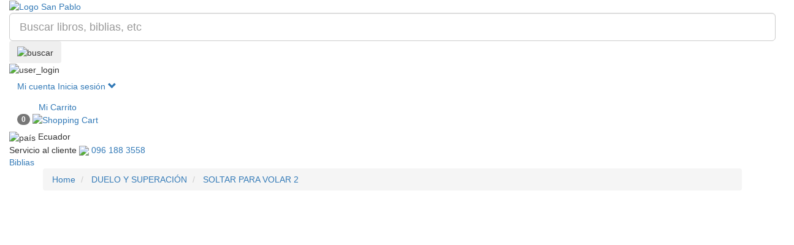

--- FILE ---
content_type: text/html; charset=utf-8
request_url: https://sanpablo.ec/libreria/producto/duelo-y-superacion/soltar-para-volar-2/
body_size: 10895
content:





<!doctype html>
<html lang="es">
    <head>
        <meta charset="utf-8">
        <meta http-equiv="x-ua-compatible" content="ie=edge">
        <title>
     SOLTAR PARA VOLAR 2 - Librería - San Pablo 
</title>

        <meta name="theme-color" content="#EA212D"/>
        <meta name="viewport" content="width=device-width, initial-scale=1">
        <meta name="google-site-verification" content="jNm25XuQw6TtX5rGOu6FpAknRUZAr0H9NZMPPHrg-CM" />

        
<meta name="description" content="
Te has preguntado alguna vez qu&amp;eacute; significa en tu vida el amor incondicional de la madre y el apoyo y la autonom&amp;iacute;a que da el padre?, &amp;iquest;sabes qu&amp;eacute; repercusiones tiene en tu vida afectiva, ser el hijo mayor, el segundo, o quiz&amp;aacute; el ni&amp;ntilde;o de la casa?, &amp;iquest;puedes dimensionar lo que es ser hermano gemelo, o que tu hermano anterior a ti haya fallecido, o que tenga una condici&amp;oacute;n especial?, &amp;iquest;sabes qu&amp;eacute; implicaciones cargas de por vida, cuando por lealtad, amor o dolor tus padres te colocan un nombre con una historia tr&amp;aacute;gica en la familia, o el nombre de un amante oculto, o de un bisabuelo, o el mismo nombre del padre o la madre? Y quiz&amp;aacute; lo m&amp;aacute;s dif&amp;iacute;cil: &amp;iquest;sabes qu&amp;eacute; pasa si la concepci&amp;oacute;n de alguien se dio en una situaci&amp;oacute;n de violencia sexual? Y en el mismo orden, &amp;iquest;qu&amp;eacute; sucede cuando en la familia o en la pareja esperan un ni&amp;ntilde;o y nace una ni&amp;ntilde;a?, o &amp;iquest;qu&amp;eacute; pasa cuando el embarazo es rechazado y luego este &amp;quot;intruso&amp;quot; logra convertirse en &amp;quot;pr&amp;iacute;ncipe&amp;quot;, quedando en su emocionalidad grabada la duda y el rechazo?


	
		
			
		
	


&amp;nbsp;


" />
<meta http-equiv="Content-Language" content="es"/>
<meta name="author" content="San Pablo">
<meta name="keywords" content="">
<meta property="og:url"                content="https://sanpablo.ec/libreria/producto/duelo-y-superacion/soltar-para-volar-2/" />
<meta property="og:type"               content="article" />
<meta property="og:title"              content="SOLTAR PARA VOLAR 2" />
<meta property="og:description"        content="
Te has preguntado alguna vez qu&amp;eacute; significa en tu vida el amor incondicional de la madre y el apoyo y la autonom&amp;iacute;a que da el padre?, &amp;iquest;sabes qu&amp;eacute; repercusiones tiene en tu vida afectiva, ser el hijo mayor, el segundo, o quiz&amp;aacute; el ni&amp;ntilde;o de la casa?, &amp;iquest;puedes dimensionar lo que es ser hermano gemelo, o que tu hermano anterior a ti haya fallecido, o que tenga una condici&amp;oacute;n especial?, &amp;iquest;sabes qu&amp;eacute; implicaciones cargas de por vida, cuando por lealtad, amor o dolor tus padres te colocan un nombre con una historia tr&amp;aacute;gica en la familia, o el nombre de un amante oculto, o de un bisabuelo, o el mismo nombre del padre o la madre? Y quiz&amp;aacute; lo m&amp;aacute;s dif&amp;iacute;cil: &amp;iquest;sabes qu&amp;eacute; pasa si la concepci&amp;oacute;n de alguien se dio en una situaci&amp;oacute;n de violencia sexual? Y en el mismo orden, &amp;iquest;qu&amp;eacute; sucede cuando en la familia o en la pareja esperan un ni&amp;ntilde;o y nace una ni&amp;ntilde;a?, o &amp;iquest;qu&amp;eacute; pasa cuando el embarazo es rechazado y luego este &amp;quot;intruso&amp;quot; logra convertirse en &amp;quot;pr&amp;iacute;ncipe&amp;quot;, quedando en su emocionalidad grabada la duda y el rechazo?


	
		
			
		
	


&amp;nbsp;


" />
<meta property="og:image"              content="https://sanpablo.ec/media/products/gallery/9789587680546_56400.png" />
<meta property="fb:app_id"              content="343957342747812" />
<meta name="twitter:card" content="summary_large_image">
<meta name="twitter:site" content="@sanpablocol">
<meta name="twitter:title" content="SOLTAR PARA VOLAR 2">
<meta name="twitter:description" content="
Te has preguntado alguna vez qu&amp;eacute; significa en tu vida el amor incondicional de la madre y el apoyo y la autonom&amp;iacute;a que da el padre?, &amp;iquest;sabes qu&amp;eacute; repercusiones tiene en tu vida afectiva, ser el hijo mayor, el segundo, o quiz&amp;aacute; el ni&amp;ntilde;o de la casa?, &amp;iquest;puedes dimensionar lo que es ser hermano gemelo, o que tu hermano anterior a ti haya fallecido, o que tenga una condici&amp;oacute;n especial?, &amp;iquest;sabes qu&amp;eacute; implicaciones cargas de por vida, cuando por lealtad, amor o dolor tus padres te colocan un nombre con una historia tr&amp;aacute;gica en la familia, o el nombre de un amante oculto, o de un bisabuelo, o el mismo nombre del padre o la madre? Y quiz&amp;aacute; lo m&amp;aacute;s dif&amp;iacute;cil: &amp;iquest;sabes qu&amp;eacute; pasa si la concepci&amp;oacute;n de alguien se dio en una situaci&amp;oacute;n de violencia sexual? Y en el mismo orden, &amp;iquest;qu&amp;eacute; sucede cuando en la familia o en la pareja esperan un ni&amp;ntilde;o y nace una ni&amp;ntilde;a?, o &amp;iquest;qu&amp;eacute; pasa cuando el embarazo es rechazado y luego este &amp;quot;intruso&amp;quot; logra convertirse en &amp;quot;pr&amp;iacute;ncipe&amp;quot;, quedando en su emocionalidad grabada la duda y el rechazo?


	
		
			
		
	


&amp;nbsp;


">
<meta name="twitter:image" content="https://sanpablo.ec/media/products/gallery/9789587680546_56400.png">


        <link rel="shortcut icon" href="/favicon.ico">
        <link rel="manifest" href="/site.webmanifest">
        <link rel="apple-touch-icon" href="/media/assets/logosp192.png">

        
        <link rel="stylesheet" href="https://cdnjs.cloudflare.com/ajax/libs/twitter-bootstrap/3.3.4/css/bootstrap.min.css">
        <link rel="stylesheet"
          href="https://cdnjs.cloudflare.com/ajax/libs/animate.css/3.5.2/animate.min.css"
          integrity="sha384-OHBBOqpYHNsIqQy8hL1U+8OXf9hH6QRxi0+EODezv82DfnZoV7qoHAZDwMwEJvSw"
          crossorigin="anonymous">
        <link rel="stylesheet" href="/static/store/libs/scrollbars/jquery.overlayScrollbars.min.css">
        <link rel="stylesheet" type="text/css" href="https://cdn.jsdelivr.net/npm/font-awesome@4.7.0/css/font-awesome.min.css">
        <link rel="stylesheet" href="https://cdnjs.cloudflare.com/ajax/libs/Swiper/4.0.6/css/swiper.min.css" />

        <link type="text/css" href="/static/store/dist/main-8873c67827da015033e6.css" rel="stylesheet" />

        

        
    
    <link type="text/css" href="/static/shop/dist/shop-1edaa08a0346c19fdbd3.css" rel="stylesheet" />


        
  


    </head>
    <body>
        

        

        
        



    <header>    
        <div class="main-header">
            <div class="container-fluid">
                <div>
                    <button type="button" class="navbar-toggle collapsed" data-toggle="modal" data-target="#menuModal">
                        <span class="sr-only">Mostrar/Ocultar menú</span>
                        <span class="icon-bar"></span>
                        <span class="icon-bar"></span>
                        <span class="icon-bar"></span>
                    </button>
                </div>
                <div class="logo-wrapper">
                    <a href="/"><img src="/media/assets/logosp-blanco.png" alt="Logo San Pablo" class="logosp" /></a>
                </div>
                <div class="search-wrapper">
                    <div class="search-container">
                        <input type='text' id="sp-search" class='form-control input-lg hidden-xs' value="" placeholder="Buscar libros, biblias, etc">
                        <button class="btn btn-sp search-btn" id="sp-search-btn" type="button" name="button"><img src="/media/assets/search.png" alt="buscar"></button>
                    </div>
                    <div class="dropdown">
                        <button id="searchHiddenButton" type="button" data-toggle="dropdown" aria-haspopup="true" aria-expanded="false" style="display:none"></button>
                        <div class="dropdown-menu">
                            <div id="search-dropdown-message"></div>
                            <div class="dropdown-menu-wrapper">
                                <ul id="search-list-products"></ul>
                            </div>
                            <a href="#" class="total-prods"></a>
                        </div>
                    </div>
                </div>
                <div class="user-info-wrapper">
                    <div class="user-info">
                        <div class="user-icon">
                            <img src="/media/assets/user.png" alt="user_login" class="user-login-icon">
                        </div>
                        
                            <div class="user-text">
                            <div class="dropdown">
                                    <button class="btn btn-link dropdown-toggle search-filter-btn" type="button" id="search-dropdown" data-toggle="dropdown" aria-haspopup="true" aria-expanded="true">
                                        <span class="main-text">Mi cuenta</span>
                                        <span class="secondary-text">Inicia sesión <span class="glyphicon glyphicon-chevron-down"></span></span>
                                    </button>
                                    <ul class="dropdown-menu search-filter-container" aria-labelledby="search-dropdown">
                                        <li>
                                            <a href="/login/">Iniciar sesión</a>
                                        </li>
                                        <li>
                                            <a href="/register/">Regístrate</a>
                                        </li>
                                    </ul>
                                </div>
                            </div>
                        
                    </div>
                </div>
                <div>
                    <div class="cart-header">
                        
                            <div class="shop-cart" id="shop-cart" data-currencycoin="$">
                                <div class="dropdown">
                                    <button class="btn btn-link dropdown-toggle" type="button" id="cart-dropdown" data-toggle="dropdown" aria-haspopup="true" aria-expanded="false">
                                        <div class="cart-header-wrapper">
                                            <span class="cart-text">Mi Carrito</span>
                                            <div class="cart-icon">
                                                <span class="badge badge-default animated fadeIn" id="prods-count">0</span>
                                                <img src="/media/assets/cart.png" alt="Shopping Cart" class="cart-icon-image">
                                            </div>
                                        </div>
                                    </button>
                                    <div class="dropdown-menu" aria-labelledby="cart-dropdown">
                                        <div class="empty-list">
                                            <p>
                                                No hay productos en el carrito de compras.
                                            </p>
                                        </div>
                                        <ul class="items"> </ul>
                                        <div class="cart-total">
                                            <label>Total</label>
                                            <span id="cart-total-price">$0.0</span>
                                        </div>
                                        <div class="cart-btns">
                                            <a href="/libreria/carrito" class='btn btn-sp btn-sp-green'>Ir al carrito</a>
                                        </div>
                                    </div>
                                </div>
                            </div>
                        
                    </div>
                </div>
            </div>
        </div>
        <div class="secondary-header">
            <div class="container-fluid">
                <div>
                    <div class="flag">
                        <span class="flag-icon-wrapper">
                            <img src="/media/countries/ec.png" alt="país " class="flag-icon">
                        </span>
                        <span class="flag-text">Ecuador</span>
                    </div>
                </div>
                
                    <div class="wa-number-container">
                        <span class="secondary-header-text">Servicio al cliente</span>
                        <a href="https://api.whatsapp.com/send?phone=5930961883558" target="_blank" class="wa-contact">
                            <img src="/media/assets/wa_header.png">
                            <span> 096 188 3558</span>
                        </a>
                    </div>
                
                <div class="menu-container">
                    

<div class="swiper-container" id="header-menu">
    <div class="swiper-wrapper">
        
            <div class="swiper-slide">
                <div class="menu-item ">
                    <a class="secondary-header-text" href="/biblias/"><span>Biblias</span></a>
                </div>
            </div>
        
            <div class="swiper-slide">
                <div class="menu-item ">
                    <a class="secondary-header-text" href="/publicaciones-periodicas/pan-de-la-palabra/"><span>Pan de la palabra</span></a>
                </div>
            </div>
        
            <div class="swiper-slide">
                <div class="menu-item ">
                    <a class="secondary-header-text" href="/libros/"><span>Libros</span></a>
                </div>
            </div>
        
            <div class="swiper-slide">
                <div class="menu-item ">
                    <a class="secondary-header-text" href="/ebooks/"><span>eBooks</span></a>
                </div>
            </div>
        
            <div class="swiper-slide">
                <div class="menu-item ">
                    <a class="secondary-header-text" href="/periodicos/"><span>Periódicos</span></a>
                </div>
            </div>
        
            <div class="swiper-slide">
                <div class="menu-item ">
                    <a class="secondary-header-text" href="/autores/"><span>Autores</span></a>
                </div>
            </div>
        
            <div class="swiper-slide">
                <div class="menu-item ">
                    <a class="secondary-header-text" href="/musica/"><span>Música</span></a>
                </div>
            </div>
        
            <div class="swiper-slide">
                <div class="menu-item ">
                    <a class="secondary-header-text" href="/blog/"><span>Blog</span></a>
                </div>
            </div>
        
    </div>
</div>

                </div>
            </div>
        </div>
    </header>


<!-- Modal -->
<div class="modal" id="menuModal" tabindex="-1" role="dialog" aria-labelledby="menuModalLabel">
  <div class="modal-dialog" role="document">
    <div class="modal-content">
        <div class="modal-header">
            <button type="button" class="close" data-dismiss="modal" aria-label="Close"><span aria-hidden="true">&times;</span></button>
            
                <a href="/login/" class="modal-title" id="menuModalLabel">
                    <img src="/media/assets/user.png" alt="user_login" class="user-login-icon">
                    <span>Identifícate</span>
                </a>
            
        </div>
        <div class="modal-body">
            <h4>NUESTRAS CATEGORÍAS</h4>
            <ul>
            
                
                    <li>
                        <a href="/libreria/categoria/adolescentes">ADOLESCENTES  <span class="glyphicon glyphicon-menu-right"></span></a>
                    </li>
                
                    <li>
                        <a href="/libreria/categoria/adviento-y-navidad">ADVIENTO Y NAVIDAD  <span class="glyphicon glyphicon-menu-right"></span></a>
                    </li>
                
                    <li>
                        <a href="/libreria/categoria/afiches-tarjetas-bolsas">AFICHES, TARJETAS, BOLSAS  <span class="glyphicon glyphicon-menu-right"></span></a>
                    </li>
                
                    <li>
                        <a href="/libreria/categoria/apologetica">APOLOGETICA  <span class="glyphicon glyphicon-menu-right"></span></a>
                    </li>
                
                    <li>
                        <a href="/libreria/categoria/apostolado-biblico">APOSTOLADO BÍBLICO  <span class="glyphicon glyphicon-menu-right"></span></a>
                    </li>
                
                    <li>
                        <a href="/libreria/categoria/apostolado-popular">APOSTOLADO POPULAR  <span class="glyphicon glyphicon-menu-right"></span></a>
                    </li>
                
                    <li>
                        <a href="/libreria/categoria/articulos-liturgicos">ARTÍCULOS LITÚRGICOS  <span class="glyphicon glyphicon-menu-right"></span></a>
                    </li>
                
                    <li>
                        <a href="/libreria/categoria/articulos-religiosos">ARTÍCULOS RELIGIOSOS  <span class="glyphicon glyphicon-menu-right"></span></a>
                    </li>
                
                    <li>
                        <a href="/libreria/categoria/audio-y-video">AUDIO Y VIDEO  <span class="glyphicon glyphicon-menu-right"></span></a>
                    </li>
                
                    <li>
                        <a href="/libreria/categoria/biblias-de-america">BIBLIA DE AMÉRICA  <span class="glyphicon glyphicon-menu-right"></span></a>
                    </li>
                
                    <li>
                        <a href="/libreria/categoria/biblia-de-america-infantil">BIBLIA DE AMÉRICA INFANTIL  <span class="glyphicon glyphicon-menu-right"></span></a>
                    </li>
                
                    <li>
                        <a href="/libreria/categoria/biblia-de-america-juvenil">BIBLIA DE AMÉRICA JUVENIL  <span class="glyphicon glyphicon-menu-right"></span></a>
                    </li>
                
                    <li>
                        <a href="/libreria/categoria/biblia-didactica-para-jovenes">BIBLIA DIDÁCTICA PARA JÓVENES  <span class="glyphicon glyphicon-menu-right"></span></a>
                    </li>
                
                    <li>
                        <a href="/libreria/categoria/biblia-para-el-pueblo-de-dios">BIBLIA PARA EL PUEBLO DE DIOS  <span class="glyphicon glyphicon-menu-right"></span></a>
                    </li>
                
                    <li>
                        <a href="/libreria/categoria/biblias">BIBLIAS  <span class="glyphicon glyphicon-menu-right"></span></a>
                    </li>
                
                    <li>
                        <a href="/libreria/categoria/biblias-de-jerusalen">BIBLIAS DE JERUSALEN  <span class="glyphicon glyphicon-menu-right"></span></a>
                    </li>
                
                    <li>
                        <a href="/libreria/categoria/biblias-de-nuestro-pueblo">BIBLIAS DE NUESTRO PUEBLO  <span class="glyphicon glyphicon-menu-right"></span></a>
                    </li>
                
                    <li>
                        <a href="/libreria/categoria/biblias-especiales">BIBLIAS ESPECIALES  <span class="glyphicon glyphicon-menu-right"></span></a>
                    </li>
                
                    <li>
                        <a href="/libreria/categoria/biblias-infantiles">BIBLIAS INFANTILES  <span class="glyphicon glyphicon-menu-right"></span></a>
                    </li>
                
                    <li>
                        <a href="/libreria/categoria/biblias-infantiles-y-juveniles">BIBLIAS INFANTILES Y JUVENILES  <span class="glyphicon glyphicon-menu-right"></span></a>
                    </li>
                
                    <li>
                        <a href="/libreria/categoria/biblias-juveniles">BIBLIAS JUVENILES  <span class="glyphicon glyphicon-menu-right"></span></a>
                    </li>
                
                    <li>
                        <a href="/libreria/categoria/biblias-latinoamericanas">BIBLIAS LATINOAMERICANAS  <span class="glyphicon glyphicon-menu-right"></span></a>
                    </li>
                
                    <li>
                        <a href="/libreria/categoria/biografias">BIOGRAFÍAS  <span class="glyphicon glyphicon-menu-right"></span></a>
                    </li>
                
                    <li>
                        <a href="/libreria/categoria/catequesis">CATEQUESIS  <span class="glyphicon glyphicon-menu-right"></span></a>
                    </li>
                
                    <li>
                        <a href="/libreria/categoria/cristologia">CRISTOLOGÍA  <span class="glyphicon glyphicon-menu-right"></span></a>
                    </li>
                
                    <li>
                        <a href="/libreria/categoria/demonologia-y-exorcismo">DEMONOLOGÍA Y EXORCISMO  <span class="glyphicon glyphicon-menu-right"></span></a>
                    </li>
                
                    <li>
                        <a href="/libreria/categoria/descatalogado">DESCATALOGADO  <span class="glyphicon glyphicon-menu-right"></span></a>
                    </li>
                
                    <li>
                        <a href="/libreria/categoria/devocion-popular">DEVOCIÓN POPULAR  <span class="glyphicon glyphicon-menu-right"></span></a>
                    </li>
                
                    <li>
                        <a href="/libreria/categoria/duelo">DUELO  <span class="glyphicon glyphicon-menu-right"></span></a>
                    </li>
                
                    <li>
                        <a href="/libreria/categoria/duelo-y-superacion">DUELO Y SUPERACIÓN  <span class="glyphicon glyphicon-menu-right"></span></a>
                    </li>
                
                    <li>
                        <a href="/libreria/categoria/e-book">E-BOOK  <span class="glyphicon glyphicon-menu-right"></span></a>
                    </li>
                
                    <li>
                        <a href="/libreria/categoria/eclesiologia">ECLESIOLOGÍA  <span class="glyphicon glyphicon-menu-right"></span></a>
                    </li>
                
                    <li>
                        <a href="/libreria/categoria/educacion">EDUCACIÓN  <span class="glyphicon glyphicon-menu-right"></span></a>
                    </li>
                
                    <li>
                        <a href="/libreria/categoria/empresarial">EMPRESARIAL  <span class="glyphicon glyphicon-menu-right"></span></a>
                    </li>
                
                    <li>
                        <a href="/libreria/categoria/espiritualidad">ESPIRITUALIDAD  <span class="glyphicon glyphicon-menu-right"></span></a>
                    </li>
                
                    <li>
                        <a href="/libreria/categoria/estudios-y-literatura-biblica">ESTUDIOS Y LITERATURA BÍBLICA  <span class="glyphicon glyphicon-menu-right"></span></a>
                    </li>
                
                    <li>
                        <a href="/libreria/categoria/etica">ÉTICA  <span class="glyphicon glyphicon-menu-right"></span></a>
                    </li>
                
                    <li>
                        <a href="/libreria/categoria/familia">FAMILIA  <span class="glyphicon glyphicon-menu-right"></span></a>
                    </li>
                
                    <li>
                        <a href="/libreria/categoria/fe-y-cultura">FE Y CULTURA  <span class="glyphicon glyphicon-menu-right"></span></a>
                    </li>
                
                    <li>
                        <a href="/libreria/categoria/fenomenos-y-creencias">FENÓMENOS Y CREENCIAS  <span class="glyphicon glyphicon-menu-right"></span></a>
                    </li>
                
                    <li>
                        <a href="/libreria/categoria/filosofia">FILOSOFÍA  <span class="glyphicon glyphicon-menu-right"></span></a>
                    </li>
                
                    <li>
                        <a href="/libreria/categoria/folletos-san-pablo">FOLLETOS SAN PABLO  <span class="glyphicon glyphicon-menu-right"></span></a>
                    </li>
                
                    <li>
                        <a href="/libreria/categoria/formacion-biblica">FORMACIÓN BÍBLICA  <span class="glyphicon glyphicon-menu-right"></span></a>
                    </li>
                
                    <li>
                        <a href="/libreria/categoria/forros-para-biblia">FORROS PARA BIBLIA  <span class="glyphicon glyphicon-menu-right"></span></a>
                    </li>
                
                    <li>
                        <a href="/libreria/categoria/historias">HISTORIAS  <span class="glyphicon glyphicon-menu-right"></span></a>
                    </li>
                
                    <li>
                        <a href="/libreria/categoria/infantil">INFANTIL  <span class="glyphicon glyphicon-menu-right"></span></a>
                    </li>
                
                    <li>
                        <a href="/libreria/categoria/jovenes">JOVENES  <span class="glyphicon glyphicon-menu-right"></span></a>
                    </li>
                
                    <li>
                        <a href="/libreria/categoria/juegos-dinamicas-y-reflexiones">JUEGOS, DINÁMICAS Y REFLEXIONES  <span class="glyphicon glyphicon-menu-right"></span></a>
                    </li>
                
                    <li>
                        <a href="/libreria/categoria/libros-de-bolsillo">LIBROS DE BOLSILLO  <span class="glyphicon glyphicon-menu-right"></span></a>
                    </li>
                
                    <li>
                        <a href="/libreria/categoria/libros-marianos">LIBROS MARIANOS  <span class="glyphicon glyphicon-menu-right"></span></a>
                    </li>
                
                    <li>
                        <a href="/libreria/categoria/libros-y-juegos-didacticos">LIBROS Y JUEGOS DIDÁCTICOS  <span class="glyphicon glyphicon-menu-right"></span></a>
                    </li>
                
                    <li>
                        <a href="/libreria/categoria/literatura-en-general">LITERATURA EN GENERAL  <span class="glyphicon glyphicon-menu-right"></span></a>
                    </li>
                
                    <li>
                        <a href="/libreria/categoria/literatura-infantil-y-juvenil">LITERATURA INFANTIL Y JUVENIL  <span class="glyphicon glyphicon-menu-right"></span></a>
                    </li>
                
                    <li>
                        <a href="/libreria/categoria/liturgia">LITÚRGIA  <span class="glyphicon glyphicon-menu-right"></span></a>
                    </li>
                
                    <li>
                        <a href="/libreria/categoria/mariologia">MARIOLOGIA  <span class="glyphicon glyphicon-menu-right"></span></a>
                    </li>
                
                    <li>
                        <a href="/libreria/categoria/motivacion-personal">MOTIVACIÓN PERSONAL  <span class="glyphicon glyphicon-menu-right"></span></a>
                    </li>
                
                    <li>
                        <a href="/libreria/categoria/motivacion-y-mensajes">MOTIVACIÓN Y MENSAJES  <span class="glyphicon glyphicon-menu-right"></span></a>
                    </li>
                
                    <li>
                        <a href="/libreria/categoria/multimedia">MULTIMEDIA  <span class="glyphicon glyphicon-menu-right"></span></a>
                    </li>
                
                    <li>
                        <a href="/libreria/categoria/musica">MUSICA  <span class="glyphicon glyphicon-menu-right"></span></a>
                    </li>
                
                    <li>
                        <a href="/libreria/categoria/nuestra-sagrada-biblia">NUESTRA SAGRADA BIBLIA  <span class="glyphicon glyphicon-menu-right"></span></a>
                    </li>
                
                    <li>
                        <a href="/libreria/categoria/oracion-y-devocion">ORACIÓN Y DEVOCIÓN  <span class="glyphicon glyphicon-menu-right"></span></a>
                    </li>
                
                    <li>
                        <a href="/libreria/categoria/oraciones-devocionarios-y-novenas">ORACIONES, DEVOCIONARIOS Y NOVENAS  <span class="glyphicon glyphicon-menu-right"></span></a>
                    </li>
                
                    <li>
                        <a href="/libreria/categoria/otros-productos">OTROS PRODUCTOS  <span class="glyphicon glyphicon-menu-right"></span></a>
                    </li>
                
                    <li>
                        <a href="/libreria/categoria/parabolas-y-reflexiones">PARÁBOLAS Y REFLEXIONES  <span class="glyphicon glyphicon-menu-right"></span></a>
                    </li>
                
                    <li>
                        <a href="/libreria/categoria/pastoral-y-catequesis">PASTORAL Y CATEQUESIS  <span class="glyphicon glyphicon-menu-right"></span></a>
                    </li>
                
                    <li>
                        <a href="/libreria/categoria/pedagogia">PEDAGOGÍA  <span class="glyphicon glyphicon-menu-right"></span></a>
                    </li>
                
                    <li>
                        <a href="/libreria/categoria/productos-de-temporada">PRODUCTOS DE TEMPORADA  <span class="glyphicon glyphicon-menu-right"></span></a>
                    </li>
                
                    <li>
                        <a href="/libreria/categoria/productos-san-pablo">PRODUCTOS SAN PABLO  <span class="glyphicon glyphicon-menu-right"></span></a>
                    </li>
                
                    <li>
                        <a href="/libreria/categoria/psicogenealogia">PSICOGENEALOGÍA  <span class="glyphicon glyphicon-menu-right"></span></a>
                    </li>
                
                    <li>
                        <a href="/libreria/categoria/psicologia">PSICOLOGÍA  <span class="glyphicon glyphicon-menu-right"></span></a>
                    </li>
                
                    <li>
                        <a href="/libreria/categoria/publicaciones-periodicas">PUBLICACIONES PERIÓDICAS  <span class="glyphicon glyphicon-menu-right"></span></a>
                    </li>
                
                    <li>
                        <a href="/libreria/categoria/religion-y-creencias">RELIGIÓN Y CREENCIAS  <span class="glyphicon glyphicon-menu-right"></span></a>
                    </li>
                
                    <li>
                        <a href="/libreria/categoria/sacramentos">SACRAMENTOS  <span class="glyphicon glyphicon-menu-right"></span></a>
                    </li>
                
                    <li>
                        <a href="/libreria/categoria/sanacion">SANACIÓN  <span class="glyphicon glyphicon-menu-right"></span></a>
                    </li>
                
                    <li>
                        <a href="/libreria/categoria/semana-santa">SEMANA SANTA  <span class="glyphicon glyphicon-menu-right"></span></a>
                    </li>
                
                    <li>
                        <a href="/libreria/categoria/semanasanta2022">SEMANA SANTA 2022  <span class="glyphicon glyphicon-menu-right"></span></a>
                    </li>
                
                    <li>
                        <a href="/libreria/categoria/servicios-varios">SERVICIOS VARIOS  <span class="glyphicon glyphicon-menu-right"></span></a>
                    </li>
                
                    <li>
                        <a href="/libreria/categoria/sin-informacion">SIN INFORMACIÓN  <span class="glyphicon glyphicon-menu-right"></span></a>
                    </li>
                
                    <li>
                        <a href="/libreria/categoria/teologia">TEOLOGÍA  <span class="glyphicon glyphicon-menu-right"></span></a>
                    </li>
                
                    <li>
                        <a href="/libreria/categoria/textos-escolares">TEXTOS ESCOLARES  <span class="glyphicon glyphicon-menu-right"></span></a>
                    </li>
                
                    <li>
                        <a href="/libreria/categoria/utiles-escolares">UTILES ESCOLARES  <span class="glyphicon glyphicon-menu-right"></span></a>
                    </li>
                
                    <li>
                        <a href="/libreria/categoria/vestuario-liturgico">VESTUARIO LITÚRGICO  <span class="glyphicon glyphicon-menu-right"></span></a>
                    </li>
                
                    <li>
                        <a href="/libreria/categoria/vida-religiosa">VIDA RELIGIOSA  <span class="glyphicon glyphicon-menu-right"></span></a>
                    </li>
                
            
            </ul>
        </div>
    </div>
  </div>
</div>

        
        
    <div class="shop">
        <div class="store-content">
            
    <div class="legend-breadcrumb">
        <div class="breadcrumb-container container">
            <ol class="breadcrumb">
                <li><a href="/">Home</a></li>
                
                    <li>
                        <a href="/libreria/categoria/duelo-y-superacion">DUELO Y SUPERACIÓN</a>
                    </li>
                
                <li class="active">
                    <a href="#">SOLTAR PARA VOLAR 2</a>
                </li>
            </ol>
        </div>
    </div>

    <div class="product-container-wrapper">
        <div class="container">
            <div class="product">
                <div class="first-info">
                    <div class="cover">
                        
                            <div class="cover-image-container only-image">
                                <img class="cover-bkg" src="[data-uri]">
                                <div id="cover-group-image" class="magnifier-thumb-wrapper"> 
                                    
                                        <img class="main-cover-image animated fadeIn" 
                                            src="/media/products/gallery/9789587680546_56400.png.600x600_q85_upscale.jpg" 
                                            data-large-img-url="/media/products/gallery/9789587680546_56400.png"
                                            alt="SOLTAR PARA VOLAR 2 image" />
                                    
                                </div>
                            </div>
                        

                        <div class="product-type">
                            Libro
                        </div>
                    </div>
                    <div class="info">
                        <div class="row">
                            <!-- Product basic info -->
                            <div class='col-lg-12 col-md-12 col-sm-12 col-xs-12'>
                                <h1 id="product-view-element" data-isbn="9789587680546" data-name="SOLTAR PARA VOLAR 2">SOLTAR PARA VOLAR 2</h1>
                                <p class="authors">
                                    
                                        <a href="/libreria/autores/gloria-sierra-uribe">Gloria Sierra Uribe</a>
                                    
                                </p>


                                <!-- Digital Stores -->
                                
                                    <div class="digital-store-wrapper hidden-xs">
                                        <span>E-book: </span>
                                        <div class='digital'>
                                            
                                                <a href="https://play.google.com/store/books/details/Gloria_Sierra_Uribe_Soltar_Para_Volar_2?id=cWn3AQAAQBAJ" target="_blank" class="btn btn-default btn-sp"><img src="/media/assets/store_googleplay_v2.png"></a>
                                            
                                                <a href="https://www.amazon.com/Soltar-para-volar-Spanish-Edition-ebook/dp/B00CEYHLJ8/ref=sr_1_fkmr0_2?s=digital-text&amp;ie=UTF8&amp;qid=1404404771&amp;sr=1-2-fkmr0&amp;keywords=soltar+para+volar+dos" target="_blank" class="btn btn-default btn-sp"><img src="/media/assets/store_amazon_v2.png"></a>
                                            
                                        </div>
                                </div>
                                

                                
                                    <!-- If has varieties -->
                                    
                                        <!-- Product buy info -->
                                        <div class='product-buy-info'>
                                            
                                                <div class="price-container">
                                                    
                                                        <p class="price" id="price-element" data-value="23,00">
                                                        <span class="value-currency">$</span><span class="value-price">23.00</span> 
                                                        </p>
                                                    
                                                </div>
                                            
                                        </div>

                                        <div class="mobile-stores-wrapper">
                                            <!-- Digital Stores -->
                                            <div class="digital-store-wrapper visible-xs">
                                                
                                                    <div class='digital'>
                                                        
                                                            <a href="https://play.google.com/store/books/details/Gloria_Sierra_Uribe_Soltar_Para_Volar_2?id=cWn3AQAAQBAJ" target="_blank" class="btn btn-default btn-sp"><img src="/media/assets/store_googleplay_v2.png"></a>
                                                        
                                                            <a href="https://www.amazon.com/Soltar-para-volar-Spanish-Edition-ebook/dp/B00CEYHLJ8/ref=sr_1_fkmr0_2?s=digital-text&amp;ie=UTF8&amp;qid=1404404771&amp;sr=1-2-fkmr0&amp;keywords=soltar+para+volar+dos" target="_blank" class="btn btn-default btn-sp"><img src="/media/assets/store_amazon_v2.png"></a>
                                                        
                                                    </div>
                                                
                                            </div>

                                            <div class="share visible-xs">
                                                <ul class="social-list" data-title="SOLTAR PARA VOLAR 2" data-url="https://sanpablo.ec/libreria/producto/duelo-y-superacion/soltar-para-volar-2/">
                                                    <li><a target="_blank" href="https://www.facebook.com/sanpablocol/" rel="noopener" class="btnShareFB"><img src="/media/assets/facebook_icon_footer.png" alt="Facebook San Pablo"></a></li>
                                                    <li><a target="_blank" href="https://twitter.com/sanpablocol" rel="noopener"><img src="/media/assets/twitterx_icon_footer.png" alt="Twitter San Pablo"></a></li>
                                                    <li><a target="_blank" href="https://www.instagram.com/user/sanpablo1914" rel="noopener"><img src="/media/assets/mail_icon_footer.png" alt="Mail to San Pablo"></a></li>
                                                </ul>
                                            </div>
                                        </div>

                                    
                                

                                

                                <div class="product-share-and-buy">
                                    <div class="product-share-and-buy-innergroup">
                                        <div class='product-buy-many'>
                                            
                                                <div class="product-buy-many-container">
                                                    <div class="many-input">
                                                        <div class="input-group">
                                                            <span class="input-group-btn">
                                                                <button id="product-buy-many-minus" class="btn btn-default" type="button">&#150;</button>
                                                            </span>
                                                            <input type="text" class="form-control" value="1">
                                                            <span class="input-group-btn">
                                                                <button id="product-buy-many-add" class="btn btn-default" type="button">&#43;</button>
                                                            </span>
                                                        </div>
                                                    </div>
                                                </div>
                                            
                                        </div> 

                                        <!-- Button -->
                                        <div class="product-buy-btn">
                                            <div class="product-buy-btn-group">
                                                <span class="product-buy-btn-group-btn">
                                                    
                                                        <button type='button' class='btn btn-sp btn-buy' data-productview="1" data-isbn="9789587680546" data-name="SOLTAR PARA VOLAR 2" data-slug="SOLTAR PARA VOLAR 2">Añadir al Carrito</button>
                                                    
                                                </span>
                                            </div>
                                        </div>
                                    </div>

                                    <div class="hidden-xs">
                                        <div class="btn-open-libraries-selector__wrapper">
                                            <button type="button" class="btn btn-open-libraries-selector" data-toggle="modal" data-target="#showCityAvailable">
                                                <span class="badge badge-warning">
                                                    <img src="/media/assets/book-shop.png">
                                                </span>
                                                DISPONIBILIDAD EN LIBRERÍAS
                                            </button>
                                            <p class="help-text">Accede aquí y verifica la disponibilidad de este producto en tu librería San Pablo más cercana</p>
                                        </div>
                                    </div>
                                </div>

                                <div class="visible-xs">
                                    <br>
                                    <div class="btn-open-libraries-selector__wrapper">
                                        <button type="button" class="btn btn-open-libraries-selector" data-toggle="modal" data-target="#showCityAvailable">
                                            <span class="badge badge-warning">
                                                <img src="/media/assets/book-shop.png">
                                            </span>
                                            DISPONIBILIDAD EN LIBRERÍAS
                                        </button>
                                        <p class="help-text">Accede aquí y verifica la disponibilidad de este producto en tu librería San Pablo más cercana</p>
                                    </div>
                                </div>

                                <div class="tecnical-details">
                                    
                                        <div class="detail">
                                            <div class="detail-title">ISBN:</div>
                                            <div class="detail-text">
                                                9789587680546
                                            </div>
                                        </div>
                                    

                                        
                                            
                                                <div class="detail">
                                                    <div class="detail-title">PÁGINAS:</div>
                                                    <div class="detail-text">
                                                        272
                                                    </div>
                                                </div>
                                            
                                        

                                        

                                        
                                            <div class="detail">
                                                <div class="detail-title">PESO (EN GRAMOS):</div>
                                                <div class="detail-text">
                                                    336.0
                                                </div>
                                            </div>
                                        

                                        
                                            <div class="detail">
                                                <div class="detail-title">DIMENSIÓN:</div>
                                                <div class="detail-text">
                                                    14 X 21
                                                </div>
                                            </div>
                                        
                                </div>

                                <br>
                                <br>
                                <div class="share hidden-xs">
                                    <span>COMPARTIR</span>
                                    <ul class="social-list" data-title="SOLTAR PARA VOLAR 2" data-url="https://sanpablo.ec/libreria/producto/duelo-y-superacion/soltar-para-volar-2/">
                                        <li><a href="#" class="btnShareFB"><img src="/media/assets/facebook_icon_footer.png" alt="Facebook San Pablo"></a></li>
                                        <li><a href="#" class="btnShareTwitter"><img src="/media/assets/twitterx_icon_footer.png" alt="Twitter San Pablo"></a></li>
                                        <li><a target="_blank" href="https://wa.me/?text=Mira%20esta%20página%20https://sanpablo.ec/libreria/producto/duelo-y-superacion/soltar-para-volar-2/" ><img src="/media/assets/whatsapp_icon_footer.png" alt="Whatsapp San Pablo"></a></li>
                                        <li><a href="mailto:?subject=Mira esta página!&body=Mira esta página! https://sanpablo.ec/libreria/producto/duelo-y-superacion/soltar-para-volar-2/" ><img src="/media/assets/mail_icon_footer.png" alt="Mail to San Pablo"></a></li>
                                    </ul>
                                </div>

                                <div class="secondary-info">
                                    <div class="panel-group" id="accordion" role="tablist" aria-multiselectable="true">
                                        <div class="panel panel-default">
                                            
                                                <div class="panel-heading" role="tab" id="headingOne">
                                                    <h4 class="panel-title">
                                                        <a role="button" data-toggle="collapse" data-parent="#accordion" href="#collapseOne" aria-expanded="true" aria-controls="collapseOne">
                                                        DESCRIPCIÓN DEL PRODUCTO
                                                        </a>
                                                    </h4>
                                                </div>
                                                <div id="collapseOne" class="panel-collapse collapse in" role="tabpanel" aria-labelledby="headingOne">
                                                    <div class="panel-body">
                                                        <div>
<p>Te has preguntado alguna vez qu&eacute; significa en tu vida el amor incondicional de la madre y el apoyo y la autonom&iacute;a que da el padre?, &iquest;sabes qu&eacute; repercusiones tiene en tu vida afectiva, ser el hijo mayor, el segundo, o quiz&aacute; el ni&ntilde;o de la casa?, &iquest;puedes dimensionar lo que es ser hermano gemelo, o que tu hermano anterior a ti haya fallecido, o que tenga una condici&oacute;n especial?, &iquest;sabes qu&eacute; implicaciones cargas de por vida, cuando por lealtad, amor o dolor tus padres te colocan un nombre con una historia tr&aacute;gica en la familia, o el nombre de un amante oculto, o de un bisabuelo, o el mismo nombre del padre o la madre? Y quiz&aacute; lo m&aacute;s dif&iacute;cil: &iquest;sabes qu&eacute; pasa si la concepci&oacute;n de alguien se dio en una situaci&oacute;n de violencia sexual? Y en el mismo orden, &iquest;qu&eacute; sucede cuando en la familia o en la pareja esperan un ni&ntilde;o y nace una ni&ntilde;a?, o &iquest;qu&eacute; pasa cuando el embarazo es rechazado y luego este &quot;intruso&quot; logra convertirse en &quot;pr&iacute;ncipe&quot;, quedando en su emocionalidad grabada la duda y el rechazo?</p>

<table align="center" border="0" cellpadding="0" cellspacing="0" style="height:400px; width:100%">
	<tbody>
		<tr>
			<td><iframe frameborder="0" height="400" src="http://www.youtube.com/embed/Q4_9O-oKgXY" width="100%"></iframe></td>
		</tr>
	</tbody>
</table>

<p>&nbsp;</p>

<p><!--<iframe frameborder="1" height="713" src="http://sanpablo.co/archivosftp/librosoltar/slider3/soltarpdf.html" width="475"></iframe>--></p>
</div>
                                                    </div>
                                                </div>
                                            
                                        </div>
                                        <div class="panel panel-default">
                                            <div class="panel-heading" role="tab" id="headingTwo">
                                                <h4 class="panel-title">
                                                    <a role="button" data-toggle="collapse" data-parent="#accordion" href="#collapseTwo" aria-expanded="true" aria-controls="collapseTwo">
                                                    POLÍTICAS DE ENVÍO
                                                    </a>
                                                </h4>
                                            </div>
                                            <div id="collapseTwo" class="panel-collapse collapse in" role="tabpanel" aria-labelledby="headingTwo">
                                                <div class="panel-body">
                                                    
                                                </div>
                                            </div>
                                        </div>
                                    </div>
                                </div>
                            </div>
                        </div>
                        
                    </div>
                </div>



                
            </div>
        </div>
    </div>

    <!-- Modal -->
    <div class="modal fade" id="showCityAvailable" tabindex="-1" role="dialog" aria-labelledby="showCityAvailableLabel">
        <div class="modal-dialog" role="document">
            <div class="modal-content">
                <div class="modal-header">
                    <button type="button" class="close" data-dismiss="modal" aria-label="Close"><span aria-hidden="true">&times;</span></button>
                    <h4 class="modal-title" id="showCityAvailableLabel">DISPONIBILIDAD EN LIBRERÍAS:</h4>
                </div>
                <div class="modal-body">
                    <h3><span id="product_name_modal"></span><br><br>Seleccione una ciudad para ver la disponibilidad:</h3>

                    <div class="sp-form-select">
                        <select name="city_available" id="selectCityAvailable" class="custom-select">
                            <option value="">CIUDAD</option>
                            <option value="99999">TODO EL PAÍS</option>
                            
                                <option value="29">Ambato</option>
                            
                                <option value="38">Cuenca</option>
                            
                                <option value="32">Guayaquil</option>
                            
                                <option value="31">Machala</option>
                            
                                <option value="33">Portoviejo</option>
                            
                                <option value="28">Quito</option>
                            
                        </select>
                    </div>

                    <div class="libraries-information"></div>

                    <p class="text-center help-text">La información acerca de la disponibilidad no asegura la separación del producto. Para más información sobre la disponibilidad de este producto en librerías físicas, cliquear sobre la librería de tu preferencia donde encontrarás la información de contacto.</p>
                </div>
            </div>
        </div>
    </div>

    

        </div>
    </div>



        
        



    <footer>
        <div class="row payments">
            <div class="container">
                <div class="row">
                    <div class="col-md-3 col-sm-3 col-xs-12 help-container">
                        <div class="hidden-xs">
                            <h3>Ayuda y Soporte</h3>
                            <ul>
                                <li><a href="/ayuda/faq/">Cambios y Devoluciones</a></li>
                                <li><a href="/ayuda/faq/">Plazo de Entrega</a></li>
                                <li><a href="/ayuda/politica-de-seguridad/">Política de Privacidad</a></li>
                                <li><a href="/ayuda/contactenos/">Contáctenos</a></li>
                                <li><a href="/editorial/quienes-somos/">Quiénes somos</a></li>
                                <li><a href="#">Mapa del sitio</a></li>
                            </ul>
                        </div>

                        <div class="panel-group visible-xs" id="accordion-help" role="tablist">
                            <div class="panel panel-default">
                                <div class="panel-heading" role="tab" id="headingOne">
                                    <h4 class="panel-title">
                                    <a role="button" data-toggle="collapse" data-parent="#accordion-help" href="#help-element-one" aria-expanded="false" aria-controls="help-element-one">
                                        Ayuda y Soporte
                                        <i class="xs-arrow xs-arrow-close sp-sprites sp-sprites-arrow-right-white"></i>
                                        <i class="xs-arrow xs-arrow-open sp-sprites sp-sprites-arrow-down-white"></i>
                                    </a>
                                    </h4>
                                </div>
                                <div id="help-element-one" class="panel-collapse collapse" role="tabpanel" aria-labelledby="headingOne">
                                <div class="panel-body">
                                    <ul>
                                        <li><a href="/ayuda/faq/">Cambios y Devoluciones</a></li>
                                        <li><a href="/ayuda/faq/">Plazo de Entrega</a></li>
                                        <li><a href="/ayuda/politica-de-seguridad/">Política de Privacidad</a></li>
                                        <li><a href="/ayuda/contactenos/">Contáctenos</a></li>
                                        <li><a href="/editorial/quienes-somos/">Quiénes somos</a></li>
                                    </ul>
                                </div>
                                </div>
                            </div>
                        </div>
                    </div>
                    <div class="col-md-3 col-sm-3 col-xs-12 info-site">
                        <h3>CORPORACION EDICIONES SAN PABLO</h3>
                        <p>
                             <br>
                            RUC: 1791072073001 <br>
                            Arturo Meneses No. 24-116 y Av.La Gasca. <br>
                            Tel: 02-2541650 <br>
                            Quito <br>
                        </p>
                    </div>
                    <div class="col-md-3 col-sm-3 col-xs-12 social-list-wrapper">
                        
                            <h3>Síguenos en:</h3>
                            <ul class="social-list">
                                
                                    <li><a target="_blank" href="https://www.facebook.com/sanpabloec" rel="noopener"><img src="/media/assets/facebook_icon_footer.png" alt="Facebook San Pablo"></a></li>
                                
                                
                                    <li><a target="_blank" href="https://www.instagram.com/sanpabloec/" rel="noopener"><img src="/media/assets/instagram_icon_footer.png" alt="Instagram San Pablo"></a></li>
                                
                                
                                    <li><a target="_blank" href="https://twitter.com/sanpabloecuador" rel="noopener"><img src="/media/assets/twitterx_icon_footer.png" alt="Twitter San Pablo"></a></li>
                                
                            </ul>
                            
                                <h3 class="social-share">@sanpabloec</h3>
                            
                        
                    </div>
                    <div class="col-md-3 col-sm-3 col-xs-12 whatsapp-wrapper">
                        
                            <a href="https://api.whatsapp.com/send?phone=5930961883558" target="_blank">
                                <img src="/media/assets/wa_colors.png" alt="Whatsapp contacto" class="whatsapp_logo">
                            </a>
                            <p class="whatsapp-text"><span class="especial-text">SERVICIO</span> AL <span class="especial-text">CLIENTE</span></p>
                            <a class="whatsapp-number" href="https://api.whatsapp.com/send?phone=5930961883558"> 096 188 3558</a>
                        
                        
                    </div>
                </div>
                <div class="row">
                    <div class="col-sm-12">
                        <div class="payments-wrapper">
                            <div class="payment-method">
                                <span>Con respaldo de:</span>
                                <img src="/media/filer/filer_public/34/06/3406175f-3dac-4159-a60b-37dbeb73be4f/5recurso-9.png">
                            </div>
                            <ul class="payment-list">
                                
                                    <li><img src="/media/filer/filer_public/fb/85/fb85c4c5-73e3-48ac-b7a7-37a10fa18a8c/logos_0000_objeto-inteligente-vectorial.png" alt=""></li>
                                
                                    <li><img src="/media/filer/filer_public/27/34/27344a59-93ee-4659-b20b-1e8755009f65/logos_0001_objeto-inteligente-vectorial.png" alt=""></li>
                                
                                    <li><img src="/media/filer/filer_public/d5/30/d5308088-254b-450a-bf06-1c5dd436733f/logos_0003_objeto-inteligente-vectorial.png" alt=""></li>
                                
                                    <li><img src="/media/filer/filer_public/21/eb/21eb069a-cac6-43d4-9b66-0bf18665a946/logos_0004_objeto-inteligente-vectorial.png" alt=""></li>
                                
                            </ul>
                        </div>
                    </div>
                </div>
            </div>
        </div>
        <div class='row copy'>
            <div class="container">
                <p class="text-center">
                    Copyright &copy; <script type="text/javascript">document.write(new Date().getFullYear());</script> SOCIEDAD DE SAN PABLO - Todos los derechos reservados
                </p>
            </div>
        </div>
    </footer>



    <div class="whatsapp_over">
        <a href="https://api.whatsapp.com/send?phone=5930961883558" target="_blank">
            <img src="/media/assets/wa_colors.png" alt="whatsapp chat" class="animated fadeIn">
        </a>
    </div>

        
        
        <script src="https://cdnjs.cloudflare.com/ajax/libs/jquery/1.11.3/jquery.min.js"></script>
        <script src="https://cdnjs.cloudflare.com/ajax/libs/twitter-bootstrap/3.3.4/js/bootstrap.min.js"></script>
        <script src="https://cdnjs.cloudflare.com/ajax/libs/Swiper/4.0.6/js/swiper.min.js"></script>

        <script src="/static/store/libs/scrollbars/jquery.overlayScrollbars.min.js"></script>

        <div id="fb-root"></div>
        <script async defer crossorigin="anonymous" src="https://connect.facebook.net/es_LA/sdk.js#xfbml=1&version=v3.2&appId=329559210550422"></script>

        

    <!-- Google Tag Manager (noscript) -->
    <noscript><iframe src="https://www.googletagmanager.com/ns.html?id=GTM-PVPKMH"
    height="0" width="0" style="display:none;visibility:hidden"></iframe></noscript>
    <!-- End Google Tag Manager (noscript) -->
    <script>
        window.ga=function(){ga.q.push(arguments)};ga.q=[];ga.l=+new Date;
        ga('create','UA-21257958-1','auto');ga('send','pageview')
    </script>
    <script src="https://www.google-analytics.com/analytics.js" async defer></script>

    <!-- Google Tag Manager -->
    <script>(function(w,d,s,l,i){w[l]=w[l]||[];w[l].push({'gtm.start':
    new Date().getTime(),event:'gtm.js'});var f=d.getElementsByTagName(s)[0],
    j=d.createElement(s),dl=l!='dataLayer'?'&l='+l:'';j.async=true;j.src=
    'https://www.googletagmanager.com/gtm.js?id='+i+dl;f.parentNode.insertBefore(j,f);
    })(window,document,'script','dataLayer','GTM-PVPKMH');</script>
    <!-- End Google Tag Manager -->


        
<!-- Facebook Pixel Code -->

<script>!function(f,b,e,v,n,t,s){if(f.fbq){return}n=f.fbq=function(){n.callMethod?n.callMethod.apply(n,arguments):n.queue.push(arguments)};if(!f._fbq){f._fbq=n}n.push=n;n.loaded=!0;n.version='2.0';n.queue=[];t=b.createElement(e);t.async=!0;t.src=v;s=b.getElementsByTagName(e)[0];s.parentNode.insertBefore(t,s)}(window,document,'script','https://connect.facebook.net/en_US/fbevents.js');fbq('init','152426768505266');fbq('track','PageView');</script>

<noscript>
    <img height="1" width="1" src="https://www.facebook.com/tr?id=152426768505266&ev=PageView&noscript=1"/>
</noscript>

<!-- End Facebook Pixel Code -->

        
        
        <script type="text/javascript" src="/static/store/dist/main-8873c67827da015033e6.js" ></script>
        
        

        
    
    <script type="text/javascript" src="/static/shop/dist/shop-1edaa08a0346c19fdbd3.js" ></script>


    <script type="text/javascript" src="/static/vendor/howler.js/dist/howler.min.js"></script>

    <script type="text/javascript" src="/static/shop/dist/product-bdd67bdbd4c7524460f2.js" ></script>


    </body>
</html>
